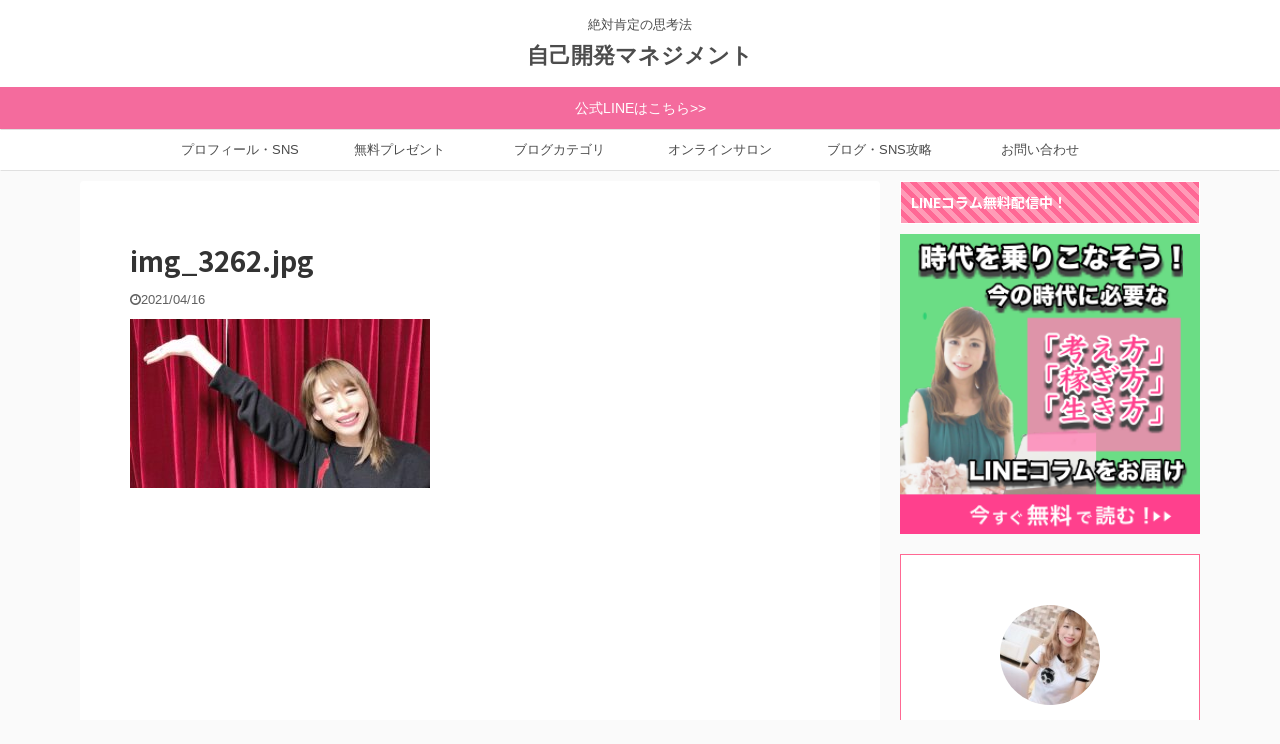

--- FILE ---
content_type: text/html; charset=UTF-8
request_url: https://liberalian.com/img_3262-jpg/
body_size: 13280
content:

<!DOCTYPE html>
<!--[if lt IE 7]>
<html class="ie6" lang="ja"
	prefix="og: https://ogp.me/ns#" > <![endif]-->
<!--[if IE 7]>
<html class="i7" lang="ja"
	prefix="og: https://ogp.me/ns#" > <![endif]-->
<!--[if IE 8]>
<html class="ie" lang="ja"
	prefix="og: https://ogp.me/ns#" > <![endif]-->
<!--[if gt IE 8]><!-->
<html lang="ja"
	prefix="og: https://ogp.me/ns#"  class="">
	<!--<![endif]-->
	<head prefix="og: http://ogp.me/ns# fb: http://ogp.me/ns/fb# article: http://ogp.me/ns/article#">
		<meta charset="UTF-8" >
		<meta name="viewport" content="width=device-width,initial-scale=1.0,user-scalable=no,viewport-fit=cover">
		<meta name="format-detection" content="telephone=no" >

					<meta name="robots" content="noindex,follow">
		
		<link rel="alternate" type="application/rss+xml" title="自己開発マネジメント RSS Feed" href="https://liberalian.com/feed/" />
		<link rel="pingback" href="https://liberalian.com/xmlrpc.php" >
		<!--[if lt IE 9]>
		<script src="https://liberalian.com/wp-content/themes/affinger5/js/html5shiv.js"></script>
		<![endif]-->
				
		<!-- All in One SEO 4.1.2.3 -->
		<meta name="robots" content="max-snippet:-1, max-image-preview:large, max-video-preview:-1"/>
		<meta property="og:site_name" content="自己開発マネジメント | 絶対肯定の思考法" />
		<meta property="og:type" content="article" />
		<meta property="og:title" content="img_3262.jpg | 自己開発マネジメント" />
		<meta property="og:image" content="https://liberalian.com/wp-content/uploads/2021/06/tamalog.jpg" />
		<meta property="og:image:secure_url" content="https://liberalian.com/wp-content/uploads/2021/06/tamalog.jpg" />
		<meta property="og:image:width" content="1280" />
		<meta property="og:image:height" content="630" />
		<meta property="article:published_time" content="2021-04-16T08:02:10Z" />
		<meta property="article:modified_time" content="2021-04-16T08:02:10Z" />
		<meta name="twitter:card" content="summary" />
		<meta name="twitter:site" content="@tamaki_zz" />
		<meta name="twitter:domain" content="liberalian.com" />
		<meta name="twitter:title" content="img_3262.jpg | 自己開発マネジメント" />
		<meta name="twitter:image" content="https://liberalian.com/wp-content/uploads/2021/04/img_3262-scaled.jpg" />
		<script type="application/ld+json" class="aioseo-schema">
			{"@context":"https:\/\/schema.org","@graph":[{"@type":"WebSite","@id":"https:\/\/liberalian.com\/#website","url":"https:\/\/liberalian.com\/","name":"\u81ea\u5df1\u958b\u767a\u30de\u30cd\u30b8\u30e1\u30f3\u30c8","description":"\u7d76\u5bfe\u80af\u5b9a\u306e\u601d\u8003\u6cd5","publisher":{"@id":"https:\/\/liberalian.com\/#organization"}},{"@type":"Organization","@id":"https:\/\/liberalian.com\/#organization","name":"\u81ea\u5df1\u958b\u767a\u30de\u30cd\u30b8\u30e1\u30f3\u30c8","url":"https:\/\/liberalian.com\/","sameAs":["https:\/\/twitter.com\/tamaki_zz"]},{"@type":"BreadcrumbList","@id":"https:\/\/liberalian.com\/img_3262-jpg\/#breadcrumblist","itemListElement":[{"@type":"ListItem","@id":"https:\/\/liberalian.com\/#listItem","position":"1","item":{"@type":"WebPage","@id":"https:\/\/liberalian.com\/","name":"\u30db\u30fc\u30e0","description":"\u5727\u5012\u7684\u81ea\u7531\u3092\u624b\u306b\u5165\u308c\u308b\u305f\u3081\u306b\u5b9f\u8df5\u3057\u3066\u7d50\u679c\u304c\u51fa\u305f\u3082\u306e\u3092\u307e\u3068\u3081\u305f\u30ea\u30a2\u30eb\u60c5\u5831\u3092\u767a\u4fe1\u4e2d\u3002\u305d\u306e\u4ed6\u3001\u6d77\u5916\u751f\u6d3b\u60c5\u5831\u3084\u5b50\u80b2\u3066\u65e5\u8a18\u306a\u3069\u4eba\u751f\u306b\u5f79\u7acb\u3064\u5185\u5bb9\u3092\u601d\u3044\u306e\u307e\u307e\u306b\u7db4\u3063\u3066\u3044\u307e\u3059\u3002","url":"https:\/\/liberalian.com\/"},"nextItem":"https:\/\/liberalian.com\/img_3262-jpg\/#listItem"},{"@type":"ListItem","@id":"https:\/\/liberalian.com\/img_3262-jpg\/#listItem","position":"2","item":{"@type":"WebPage","@id":"https:\/\/liberalian.com\/img_3262-jpg\/","name":"img_3262.jpg","url":"https:\/\/liberalian.com\/img_3262-jpg\/"},"previousItem":"https:\/\/liberalian.com\/#listItem"}]},{"@type":"Person","@id":"https:\/\/liberalian.com\/author\/libe\/#author","url":"https:\/\/liberalian.com\/author\/libe\/","name":"\u30bf\u30de\u30ad","image":{"@type":"ImageObject","@id":"https:\/\/liberalian.com\/img_3262-jpg\/#authorImage","url":"https:\/\/secure.gravatar.com\/avatar\/91d192c0b647650255a28f3d5914fdd4?s=96&d=mm&r=g","width":"96","height":"96","caption":"\u30bf\u30de\u30ad"},"sameAs":["https:\/\/twitter.com\/tamaki_zz"]},{"@type":"ItemPage","@id":"https:\/\/liberalian.com\/img_3262-jpg\/#itempage","url":"https:\/\/liberalian.com\/img_3262-jpg\/","name":"img_3262.jpg | \u81ea\u5df1\u958b\u767a\u30de\u30cd\u30b8\u30e1\u30f3\u30c8","inLanguage":"ja","isPartOf":{"@id":"https:\/\/liberalian.com\/#website"},"breadcrumb":{"@id":"https:\/\/liberalian.com\/img_3262-jpg\/#breadcrumblist"},"author":"https:\/\/liberalian.com\/img_3262-jpg\/#author","creator":"https:\/\/liberalian.com\/img_3262-jpg\/#author","datePublished":"2021-04-16T08:02:10+09:00","dateModified":"2021-04-16T08:02:10+09:00"}]}
		</script>
		<script type="text/javascript" >
			window.ga=window.ga||function(){(ga.q=ga.q||[]).push(arguments)};ga.l=+new Date;
			ga('create', "UA-158697860-1", 'auto');
			ga('send', 'pageview');
		</script>
		<script async src="https://www.google-analytics.com/analytics.js"></script>
		<!-- All in One SEO -->

<title>img_3262.jpg | 自己開発マネジメント</title>
<link rel='dns-prefetch' href='//ajax.googleapis.com' />
<link rel='dns-prefetch' href='//s.w.org' />
		<script type="text/javascript">
			window._wpemojiSettings = {"baseUrl":"https:\/\/s.w.org\/images\/core\/emoji\/13.0.1\/72x72\/","ext":".png","svgUrl":"https:\/\/s.w.org\/images\/core\/emoji\/13.0.1\/svg\/","svgExt":".svg","source":{"concatemoji":"https:\/\/liberalian.com\/wp-includes\/js\/wp-emoji-release.min.js?ver=5.7.2"}};
			!function(e,a,t){var n,r,o,i=a.createElement("canvas"),p=i.getContext&&i.getContext("2d");function s(e,t){var a=String.fromCharCode;p.clearRect(0,0,i.width,i.height),p.fillText(a.apply(this,e),0,0);e=i.toDataURL();return p.clearRect(0,0,i.width,i.height),p.fillText(a.apply(this,t),0,0),e===i.toDataURL()}function c(e){var t=a.createElement("script");t.src=e,t.defer=t.type="text/javascript",a.getElementsByTagName("head")[0].appendChild(t)}for(o=Array("flag","emoji"),t.supports={everything:!0,everythingExceptFlag:!0},r=0;r<o.length;r++)t.supports[o[r]]=function(e){if(!p||!p.fillText)return!1;switch(p.textBaseline="top",p.font="600 32px Arial",e){case"flag":return s([127987,65039,8205,9895,65039],[127987,65039,8203,9895,65039])?!1:!s([55356,56826,55356,56819],[55356,56826,8203,55356,56819])&&!s([55356,57332,56128,56423,56128,56418,56128,56421,56128,56430,56128,56423,56128,56447],[55356,57332,8203,56128,56423,8203,56128,56418,8203,56128,56421,8203,56128,56430,8203,56128,56423,8203,56128,56447]);case"emoji":return!s([55357,56424,8205,55356,57212],[55357,56424,8203,55356,57212])}return!1}(o[r]),t.supports.everything=t.supports.everything&&t.supports[o[r]],"flag"!==o[r]&&(t.supports.everythingExceptFlag=t.supports.everythingExceptFlag&&t.supports[o[r]]);t.supports.everythingExceptFlag=t.supports.everythingExceptFlag&&!t.supports.flag,t.DOMReady=!1,t.readyCallback=function(){t.DOMReady=!0},t.supports.everything||(n=function(){t.readyCallback()},a.addEventListener?(a.addEventListener("DOMContentLoaded",n,!1),e.addEventListener("load",n,!1)):(e.attachEvent("onload",n),a.attachEvent("onreadystatechange",function(){"complete"===a.readyState&&t.readyCallback()})),(n=t.source||{}).concatemoji?c(n.concatemoji):n.wpemoji&&n.twemoji&&(c(n.twemoji),c(n.wpemoji)))}(window,document,window._wpemojiSettings);
		</script>
		<style type="text/css">
img.wp-smiley,
img.emoji {
	display: inline !important;
	border: none !important;
	box-shadow: none !important;
	height: 1em !important;
	width: 1em !important;
	margin: 0 .07em !important;
	vertical-align: -0.1em !important;
	background: none !important;
	padding: 0 !important;
}
</style>
	<link rel='stylesheet' id='wp-block-library-css'  href='https://liberalian.com/wp-includes/css/dist/block-library/style.min.css?ver=5.7.2' type='text/css' media='all' />
<link rel='stylesheet' id='toc-screen-css'  href='https://liberalian.com/wp-content/plugins/table-of-contents-plus/screen.min.css?ver=2002' type='text/css' media='all' />
<link rel='stylesheet' id='normalize-css'  href='https://liberalian.com/wp-content/themes/affinger5/css/normalize.css?ver=1.5.9' type='text/css' media='all' />
<link rel='stylesheet' id='font-awesome-css'  href='https://liberalian.com/wp-content/themes/affinger5/css/fontawesome/css/font-awesome.min.css?ver=4.7.0' type='text/css' media='all' />
<link rel='stylesheet' id='font-awesome-animation-css'  href='https://liberalian.com/wp-content/themes/affinger5/css/fontawesome/css/font-awesome-animation.min.css?ver=5.7.2' type='text/css' media='all' />
<link rel='stylesheet' id='st_svg-css'  href='https://liberalian.com/wp-content/themes/affinger5/st_svg/style.css?ver=5.7.2' type='text/css' media='all' />
<link rel='stylesheet' id='slick-css'  href='https://liberalian.com/wp-content/themes/affinger5/vendor/slick/slick.css?ver=1.8.0' type='text/css' media='all' />
<link rel='stylesheet' id='slick-theme-css'  href='https://liberalian.com/wp-content/themes/affinger5/vendor/slick/slick-theme.css?ver=1.8.0' type='text/css' media='all' />
<link rel='stylesheet' id='fonts-googleapis-notosansjp-css'  href='//fonts.googleapis.com/css?family=Noto+Sans+JP%3A400%2C700&#038;display=swap&#038;subset=japanese&#038;ver=5.7.2' type='text/css' media='all' />
<link rel='stylesheet' id='style-css'  href='https://liberalian.com/wp-content/themes/affinger5/style.css?ver=5.7.2' type='text/css' media='all' />
<link rel='stylesheet' id='child-style-css'  href='https://liberalian.com/wp-content/themes/affinger5-child/style.css?ver=5.7.2' type='text/css' media='all' />
<link rel='stylesheet' id='single-css'  href='https://liberalian.com/wp-content/themes/affinger5/st-rankcss.php' type='text/css' media='all' />
<link rel='stylesheet' id='st-themecss-css'  href='https://liberalian.com/wp-content/themes/affinger5/st-themecss-loader.php?ver=5.7.2' type='text/css' media='all' />
<script type='text/javascript' src='//ajax.googleapis.com/ajax/libs/jquery/1.11.3/jquery.min.js?ver=1.11.3' id='jquery-js'></script>
<link rel="https://api.w.org/" href="https://liberalian.com/wp-json/" /><link rel="alternate" type="application/json" href="https://liberalian.com/wp-json/wp/v2/media/1719" /><link rel='shortlink' href='https://liberalian.com/?p=1719' />
<link rel="alternate" type="application/json+oembed" href="https://liberalian.com/wp-json/oembed/1.0/embed?url=https%3A%2F%2Fliberalian.com%2Fimg_3262-jpg%2F" />
<link rel="alternate" type="text/xml+oembed" href="https://liberalian.com/wp-json/oembed/1.0/embed?url=https%3A%2F%2Fliberalian.com%2Fimg_3262-jpg%2F&#038;format=xml" />
<style type="text/css">.broken_link, a.broken_link {
	text-decoration: line-through;
}</style>					<!-- OGP -->
	
						<meta name="twitter:card" content="summary_large_image">
				<meta name="twitter:site" content="@tamaki_zz">
		<meta name="twitter:title" content="img_3262.jpg">
		<meta name="twitter:description" content="">
		<meta name="twitter:image" content="https://liberalian.com/wp-content/uploads/2021/04/img_3262-300x169.jpg">
		<!-- /OGP -->
		



<script>
	jQuery(function(){
		jQuery('.st-btn-open').click(function(){
			jQuery(this).next('.st-slidebox').stop(true, true).slideToggle();
			jQuery(this).addClass('st-btn-open-click');
		});
	});
</script>


<script>
	jQuery(function(){
		jQuery("#toc_container:not(:has(ul ul))").addClass("only-toc");
		jQuery(".st-ac-box ul:has(.cat-item)").each(function(){
			jQuery(this).addClass("st-ac-cat");
		});
	});
</script>

<script>
	jQuery(function(){
						jQuery('.st-star').parent('.rankh4').css('padding-bottom','5px'); // スターがある場合のランキング見出し調整
	});
</script>

			</head>
	<body class="attachment attachment-template-default single single-attachment postid-1719 attachmentid-1719 attachment-jpeg not-front-page" >
				<div id="st-ami">
				<div id="wrapper" class="">
				<div id="wrapper-in">
					<header id="st-headwide">
						<div id="headbox-bg">
							<div id="headbox">

									<nav id="s-navi" class="pcnone" data-st-nav data-st-nav-type="normal">
			<dl class="acordion is-active" data-st-nav-primary>
				<dt class="trigger">
					<p class="acordion_button"><span class="op"><i class="fa st-svg-menu"></i></span></p>
					
								<!-- 追加メニュー -->
								
								<!-- 追加メニュー2 -->
								
									</dt>

				<dd class="acordion_tree">
					<div class="acordion_tree_content">

													<div class="st-ac-box">
								<div id="search-4" class="st-widgets-box ac-widgets-top widget_search"><div id="search">
	<form method="get" id="searchform" action="https://liberalian.com/">
		<label class="hidden" for="s">
					</label>
		<input type="text" placeholder="検索するテキストを入力" value="" name="s" id="s" />
		<input type="image" src="https://liberalian.com/wp-content/themes/affinger5/images/search.png" alt="検索" id="searchsubmit" />
	</form>
</div>
<!-- /stinger --> </div>							</div>
						

														<div class="menu-%e3%83%8a%e3%83%93%e3%82%b2%e3%83%bc%e3%82%b7%e3%83%a7%e3%83%b3%e3%83%90%e3%83%bc-container"><ul id="menu-%e3%83%8a%e3%83%93%e3%82%b2%e3%83%bc%e3%82%b7%e3%83%a7%e3%83%b3%e3%83%90%e3%83%bc" class="menu"><li id="menu-item-1259" class="menu-item menu-item-type-custom menu-item-object-custom menu-item-has-children menu-item-1259"><a href="http://liberalian.com/profile/"><span class="menu-item-label">プロフィール・SNS</span></a>
<ul class="sub-menu">
	<li id="menu-item-1262" class="menu-item menu-item-type-post_type menu-item-object-page menu-item-1262"><a href="https://liberalian.com/profile/"><span class="menu-item-label">プロフィール</span></a></li>
	<li id="menu-item-1299" class="menu-item menu-item-type-custom menu-item-object-custom menu-item-1299"><a href="https://stand.fm/channels/5f4cbe416a9e5b17f7f25ad0"><span class="menu-item-label">毎日LIVE限界突破ラジオstand.fm</span></a></li>
	<li id="menu-item-1263" class="menu-item menu-item-type-custom menu-item-object-custom menu-item-1263"><a href="https://twitter.com/tamaki_zz"><span class="menu-item-label">Twitter</span></a></li>
	<li id="menu-item-1266" class="menu-item menu-item-type-custom menu-item-object-custom menu-item-1266"><a href="https://www.youtube.com/channel/UCxE7f1CCjVfsGFmbUBh65Yw"><span class="menu-item-label">YouTube</span></a></li>
	<li id="menu-item-1264" class="menu-item menu-item-type-custom menu-item-object-custom menu-item-1264"><a href="https://www.instagram.com/tamakix925/"><span class="menu-item-label">Instagram</span></a></li>
	<li id="menu-item-1265" class="menu-item menu-item-type-custom menu-item-object-custom menu-item-1265"><a href="https://www.facebook.com/tamaki925"><span class="menu-item-label">Facebook</span></a></li>
</ul>
</li>
<li id="menu-item-1283" class="menu-item menu-item-type-custom menu-item-object-custom menu-item-has-children menu-item-1283"><a href="https://liberty-style.net/magazine/"><span class="menu-item-label">無料プレゼント</span></a>
<ul class="sub-menu">
	<li id="menu-item-1284" class="menu-item menu-item-type-custom menu-item-object-custom menu-item-1284"><a href="https://liberty-style.net/magazine/"><span class="menu-item-label">メールマガジン</span></a></li>
</ul>
</li>
<li id="menu-item-1257" class="menu-item menu-item-type-custom menu-item-object-custom menu-item-home menu-item-has-children menu-item-1257"><a href="http://liberalian.com"><span class="menu-item-label">ブログカテゴリ</span></a>
<ul class="sub-menu">
	<li id="menu-item-1267" class="menu-item menu-item-type-taxonomy menu-item-object-category menu-item-1267"><a href="https://liberalian.com/category/mind/"><span class="menu-item-label">マインドアップ</span></a></li>
	<li id="menu-item-1260" class="menu-item menu-item-type-taxonomy menu-item-object-category menu-item-1260"><a href="https://liberalian.com/category/life/overseas-life/"><span class="menu-item-label">海外生活</span></a></li>
	<li id="menu-item-1268" class="menu-item menu-item-type-taxonomy menu-item-object-category menu-item-1268"><a href="https://liberalian.com/category/business/business-hack/"><span class="menu-item-label">ビジネスハック</span></a></li>
	<li id="menu-item-1269" class="menu-item menu-item-type-taxonomy menu-item-object-category menu-item-1269"><a href="https://liberalian.com/category/business/marketing/"><span class="menu-item-label">マーケティング</span></a></li>
</ul>
</li>
<li id="menu-item-1255" class="menu-item menu-item-type-custom menu-item-object-custom menu-item-1255"><a href="http://liberalian.com/salon/"><span class="menu-item-label">オンラインサロン</span></a></li>
<li id="menu-item-1258" class="menu-item menu-item-type-custom menu-item-object-custom menu-item-home menu-item-has-children menu-item-1258"><a href="http://liberalian.com/"><span class="menu-item-label">ブログ・SNS攻略</span></a>
<ul class="sub-menu">
	<li id="menu-item-1291" class="menu-item menu-item-type-post_type menu-item-object-page menu-item-1291"><a href="https://liberalian.com/blog/"><span class="menu-item-label">ブログ攻略法</span></a></li>
	<li id="menu-item-1288" class="menu-item menu-item-type-post_type menu-item-object-page menu-item-1288"><a href="https://liberalian.com/twitter/"><span class="menu-item-label">Twitter攻略まとめ</span></a></li>
	<li id="menu-item-1527" class="menu-item menu-item-type-taxonomy menu-item-object-category menu-item-1527"><a href="https://liberalian.com/category/business/blog-sns/twitter/"><span class="menu-item-label">Twitter攻略一覧</span></a></li>
	<li id="menu-item-1528" class="menu-item menu-item-type-taxonomy menu-item-object-category menu-item-1528"><a href="https://liberalian.com/category/business/blog-sns/stand-fm/"><span class="menu-item-label">stand.fm攻略</span></a></li>
</ul>
</li>
<li id="menu-item-349" class="menu-item menu-item-type-custom menu-item-object-custom menu-item-349"><a href="https://liberty-style.net/contact/"><span class="menu-item-label">お問い合わせ</span></a></li>
</ul></div>							<div class="clear"></div>

						
					</div>
				</dd>
			</dl>

					</nav>
	
								<div id="header-l">
									
									<div id="st-text-logo">
										
            
			
				<!-- キャプション -->
				                
					              		 	 <p class="descr sitenametop">
               		     	絶対肯定の思考法               			 </p>
					                    
				                
				<!-- ロゴ又はブログ名 -->
				              		  <p class="sitename"><a href="https://liberalian.com/">
                  		                      		    自己開発マネジメント                   		               		  </a></p>
            					<!-- ロゴ又はブログ名ここまで -->

			    
		
    									</div>
								</div><!-- /#header-l -->

								<div id="header-r" class="smanone">
									
	<div id="search-3" class="headbox widget_search"><div id="search">
	<form method="get" id="searchform" action="https://liberalian.com/">
		<label class="hidden" for="s">
					</label>
		<input type="text" placeholder="検索するテキストを入力" value="" name="s" id="s" />
		<input type="image" src="https://liberalian.com/wp-content/themes/affinger5/images/search.png" alt="検索" id="searchsubmit" />
	</form>
</div>
<!-- /stinger --> </div>								</div><!-- /#header-r -->
							</div><!-- /#headbox-bg -->
						</div><!-- /#headbox clearfix -->

						
													<div id="st-header-top-widgets-box">
								<div class="st-content-width">
									<div id="text-17" class="top-content widget_text">			<div class="textwidget"><p><a href="http://liberalian.com/line/" target="_blank" rel="noopener"><span style="color: #ffffff;"><span style="font-size: 90%; font-family: arial, helvetica, sans-serif;">公式LINEはこちら&gt;&gt;</span></span></a></p>
</div>
		</div>								</div>
							</div>
						
						
						
											
<div id="gazou-wide">
			<div id="st-menubox">
			<div id="st-menuwide">
				<nav class="smanone clearfix"><ul id="menu-%e3%83%8a%e3%83%93%e3%82%b2%e3%83%bc%e3%82%b7%e3%83%a7%e3%83%b3%e3%83%90%e3%83%bc-1" class="menu"><li class="menu-item menu-item-type-custom menu-item-object-custom menu-item-has-children menu-item-1259"><a href="http://liberalian.com/profile/">プロフィール・SNS</a>
<ul class="sub-menu">
	<li class="menu-item menu-item-type-post_type menu-item-object-page menu-item-1262"><a href="https://liberalian.com/profile/">プロフィール</a></li>
	<li class="menu-item menu-item-type-custom menu-item-object-custom menu-item-1299"><a href="https://stand.fm/channels/5f4cbe416a9e5b17f7f25ad0">毎日LIVE限界突破ラジオstand.fm</a></li>
	<li class="menu-item menu-item-type-custom menu-item-object-custom menu-item-1263"><a href="https://twitter.com/tamaki_zz">Twitter</a></li>
	<li class="menu-item menu-item-type-custom menu-item-object-custom menu-item-1266"><a href="https://www.youtube.com/channel/UCxE7f1CCjVfsGFmbUBh65Yw">YouTube</a></li>
	<li class="menu-item menu-item-type-custom menu-item-object-custom menu-item-1264"><a href="https://www.instagram.com/tamakix925/">Instagram</a></li>
	<li class="menu-item menu-item-type-custom menu-item-object-custom menu-item-1265"><a href="https://www.facebook.com/tamaki925">Facebook</a></li>
</ul>
</li>
<li class="menu-item menu-item-type-custom menu-item-object-custom menu-item-has-children menu-item-1283"><a href="https://liberty-style.net/magazine/">無料プレゼント</a>
<ul class="sub-menu">
	<li class="menu-item menu-item-type-custom menu-item-object-custom menu-item-1284"><a href="https://liberty-style.net/magazine/">メールマガジン</a></li>
</ul>
</li>
<li class="menu-item menu-item-type-custom menu-item-object-custom menu-item-home menu-item-has-children menu-item-1257"><a href="http://liberalian.com">ブログカテゴリ</a>
<ul class="sub-menu">
	<li class="menu-item menu-item-type-taxonomy menu-item-object-category menu-item-1267"><a href="https://liberalian.com/category/mind/">マインドアップ</a></li>
	<li class="menu-item menu-item-type-taxonomy menu-item-object-category menu-item-1260"><a href="https://liberalian.com/category/life/overseas-life/">海外生活</a></li>
	<li class="menu-item menu-item-type-taxonomy menu-item-object-category menu-item-1268"><a href="https://liberalian.com/category/business/business-hack/">ビジネスハック</a></li>
	<li class="menu-item menu-item-type-taxonomy menu-item-object-category menu-item-1269"><a href="https://liberalian.com/category/business/marketing/">マーケティング</a></li>
</ul>
</li>
<li class="menu-item menu-item-type-custom menu-item-object-custom menu-item-1255"><a href="http://liberalian.com/salon/">オンラインサロン</a></li>
<li class="menu-item menu-item-type-custom menu-item-object-custom menu-item-home menu-item-has-children menu-item-1258"><a href="http://liberalian.com/">ブログ・SNS攻略</a>
<ul class="sub-menu">
	<li class="menu-item menu-item-type-post_type menu-item-object-page menu-item-1291"><a href="https://liberalian.com/blog/">ブログ攻略法</a></li>
	<li class="menu-item menu-item-type-post_type menu-item-object-page menu-item-1288"><a href="https://liberalian.com/twitter/">Twitter攻略まとめ</a></li>
	<li class="menu-item menu-item-type-taxonomy menu-item-object-category menu-item-1527"><a href="https://liberalian.com/category/business/blog-sns/twitter/">Twitter攻略一覧</a></li>
	<li class="menu-item menu-item-type-taxonomy menu-item-object-category menu-item-1528"><a href="https://liberalian.com/category/business/blog-sns/stand-fm/">stand.fm攻略</a></li>
</ul>
</li>
<li class="menu-item menu-item-type-custom menu-item-object-custom menu-item-349"><a href="https://liberty-style.net/contact/">お問い合わせ</a></li>
</ul></nav>			</div>
		</div>
				</div>
					
					
					</header>

					

					<div id="content-w">

					
					
					
	
			<div id="st-header-post-under-box" class="st-header-post-no-data "
		     style="">
			<div class="st-dark-cover">
							</div>
		</div>
	

<div id="content" class="clearfix">
	<div id="contentInner">
		<main>
			<article>
				<div id="post-1719" class="st-post post-1719 attachment type-attachment status-inherit hentry">

					
																
					
					<!--ぱんくず -->
										<!--/ ぱんくず -->

					<!--ループ開始 -->
										
																									<p class="st-catgroup">
															</p>
						
						<h1 class="entry-title">img_3262.jpg</h1>

						
	<div class="blogbox ">
		<p><span class="kdate">
							<i class="fa fa-clock-o"></i><time class="updated" datetime="2021-04-16T17:02:10+0900">2021/04/16</time>
					</span></p>
	</div>
					
					
					<div class="mainbox">
						<div id="nocopy" ><!-- コピー禁止エリアここから -->
							
																						
							<div class="entry-content">
								<p class="attachment"><a href='https://liberalian.com/wp-content/uploads/2021/04/img_3262-scaled.jpg'><img width="300" height="169" src="https://liberalian.com/wp-content/uploads/2021/04/img_3262-300x169.jpg" class="attachment-medium size-medium" alt="" loading="lazy" srcset="https://liberalian.com/wp-content/uploads/2021/04/img_3262-300x169.jpg 300w, https://liberalian.com/wp-content/uploads/2021/04/img_3262-768x432.jpg 768w, https://liberalian.com/wp-content/uploads/2021/04/img_3262-1536x864.jpg 1536w, https://liberalian.com/wp-content/uploads/2021/04/img_3262-2048x1152.jpg 2048w" sizes="(max-width: 300px) 100vw, 300px" /></a></p>
							</div>
						</div><!-- コピー禁止エリアここまで -->

												
					<div class="adbox">
				
									<div class="textwidget custom-html-widget"><script async src="https://pagead2.googlesyndication.com/pagead/js/adsbygoogle.js"></script>
<!-- リベラリアン　スクエア　固定　幅338px、高さ280px -->
<ins class="adsbygoogle"
style="display:inline-block;width:338px;height:280px"
data-ad-client="ca-pub-6690605558074535"
data-ad-slot="4202962876"></ins>
<script>
(adsbygoogle = window.adsbygoogle || []).push({});
</script></div>					        
	
									<div style="padding-top:10px;">
						
					<div class="textwidget custom-html-widget"><script async src="https://pagead2.googlesyndication.com/pagead/js/adsbygoogle.js"></script>
<!-- リベラリアン　スクエア　固定　幅338px、高さ280px -->
<ins class="adsbygoogle"
style="display:inline-block;width:338px;height:280px"
data-ad-client="ca-pub-6690605558074535"
data-ad-slot="4202962876"></ins>
<script>
(adsbygoogle = window.adsbygoogle || []).push({});
</script></div>		        
	
					</div>
							</div>
			

						
					</div><!-- .mainboxここまで -->

																
					
	
	<div class="sns ">
	<ul class="clearfix">
					<!--ツイートボタン-->
			<li class="twitter"> 
			<a rel="nofollow" onclick="window.open('//twitter.com/intent/tweet?url=https%3A%2F%2Fliberalian.com%2Fimg_3262-jpg%2F&text=img_3262.jpg&via=tamaki_zz&tw_p=tweetbutton', '', 'width=500,height=450'); return false;"><i class="fa fa-twitter"></i><span class="snstext " >Twitter</span></a>
			</li>
		
					<!--シェアボタン-->      
			<li class="facebook">
			<a href="//www.facebook.com/sharer.php?src=bm&u=https%3A%2F%2Fliberalian.com%2Fimg_3262-jpg%2F&t=img_3262.jpg" target="_blank" rel="nofollow noopener"><i class="fa fa-facebook"></i><span class="snstext " >Share</span>
			</a>
			</li>
		
					<!--ポケットボタン-->      
			<li class="pocket">
			<a rel="nofollow" onclick="window.open('//getpocket.com/edit?url=https%3A%2F%2Fliberalian.com%2Fimg_3262-jpg%2F&title=img_3262.jpg', '', 'width=500,height=350'); return false;"><i class="fa fa-get-pocket"></i><span class="snstext " >Pocket</span></a></li>
		
					<!--はてブボタン-->
			<li class="hatebu">       
				<a href="//b.hatena.ne.jp/entry/https://liberalian.com/img_3262-jpg/" class="hatena-bookmark-button" data-hatena-bookmark-layout="simple" title="img_3262.jpg" rel="nofollow"><i class="fa st-svg-hateb"></i><span class="snstext " >Hatena</span>
				</a><script type="text/javascript" src="//b.st-hatena.com/js/bookmark_button.js" charset="utf-8" async="async"></script>

			</li>
		
					<!--LINEボタン-->   
			<li class="line">
			<a href="//line.me/R/msg/text/?img_3262.jpg%0Ahttps%3A%2F%2Fliberalian.com%2Fimg_3262-jpg%2F" target="_blank" rel="nofollow noopener"><i class="fa fa-comment" aria-hidden="true"></i><span class="snstext" >LINE</span></a>
			</li> 
		
					<!--URLコピーボタン-->
			<li class="share-copy">
			<a href="#" rel="nofollow" data-st-copy-text="img_3262.jpg / https://liberalian.com/img_3262-jpg/"><i class="fa fa-clipboard"></i><span class="snstext" >コピーする</span></a>
			</li>
		
	</ul>

	</div> 

											
											<p class="tagst">
							<i class="fa fa-folder-open-o" aria-hidden="true"></i>-<br/>
													</p>
					
					<aside>
						<p class="author" style="display:none;"><a href="https://liberalian.com/author/libe/" title="タマキ" class="vcard author"><span class="fn">author</span></a></p>
																		<!--ループ終了-->

						
						<!--関連記事-->
						
	
	<h4 class="point"><span class="point-in">関連記事</span></h4>

	
<div class="kanren" data-st-load-more-content
     data-st-load-more-id="e2ea1f23-c84d-4178-b0b1-1f04a1fcd941">
						
			<dl class="clearfix">
				<dt><a href="https://liberalian.com/affiliate/">
						
															<img width="756" height="504" src="https://liberalian.com/wp-content/uploads/2020/04/158739.jpg" class="attachment-full size-full wp-post-image" alt="affiliate" loading="lazy" srcset="https://liberalian.com/wp-content/uploads/2020/04/158739.jpg 756w, https://liberalian.com/wp-content/uploads/2020/04/158739-300x200.jpg 300w" sizes="(max-width: 756px) 100vw, 756px" />							
											</a></dt>
				<dd>
					
	
	<p class="st-catgroup itiran-category">
		<a href="https://liberalian.com/category/business/blog-sns/" title="View all posts in ブログ・SNS" rel="category tag"><span class="catname st-catid65">ブログ・SNS</span></a>	</p>

					<h5 class="kanren-t">
						<a href="https://liberalian.com/affiliate/">アフィリエイト以外でもブログで稼ぐ方法【初心者だった私が月収3万〜50万円になった３つのこと】</a>
					</h5>

						<div class="st-excerpt smanone">
		<p>なんでブログが収入になるの？ ブログでどうやって稼ぐの？ 誰でも出来るっていうのは本当かな？ こんな疑問にお答えします！ 年中季節が変わらないマレーシアで過ごしているタマキです。 ブログやコミュニティ ... </p>
	</div>
									</dd>
			</dl>
					
			<dl class="clearfix">
				<dt><a href="https://liberalian.com/transmission-power/">
						
															<img width="640" height="381" src="https://liberalian.com/wp-content/uploads/2021/04/talk01.jpg" class="attachment-full size-full wp-post-image" alt="" loading="lazy" srcset="https://liberalian.com/wp-content/uploads/2021/04/talk01.jpg 640w, https://liberalian.com/wp-content/uploads/2021/04/talk01-300x179.jpg 300w" sizes="(max-width: 640px) 100vw, 640px" />							
											</a></dt>
				<dd>
					
	
	<p class="st-catgroup itiran-category">
		<a href="https://liberalian.com/category/mind/" title="View all posts in マインドアップ" rel="category tag"><span class="catname st-catid16">マインドアップ</span></a>	</p>

					<h5 class="kanren-t">
						<a href="https://liberalian.com/transmission-power/">誰でも簡単にできる伝達力を上げる３つの方法</a>
					</h5>

						<div class="st-excerpt smanone">
		<p>こんにちは！タマキ（@tamaki_zz）です。 今日のテーマは、伝達力を上げる3つの方法です。 ※音声で聴きたい方はこちら 自分にあったインプット法を選択するだけで効果は10倍も違うと言われています ... </p>
	</div>
									</dd>
			</dl>
									<div class="st-infeed-adunit">
											<div class="textwidget custom-html-widget"><script async src="https://pagead2.googlesyndication.com/pagead/js/adsbygoogle.js"></script>
<ins class="adsbygoogle"
     style="display:block"
     data-ad-format="fluid"
     data-ad-layout-key="-gz-19+p-43+f3"
     data-ad-client="ca-pub-6690605558074535"
     data-ad-slot="5830194725"></ins>
<script>
     (adsbygoogle = window.adsbygoogle || []).push({});
</script></div>									</div>
			
			<dl class="clearfix">
				<dt><a href="https://liberalian.com/how-to-capital/">
						
															<img width="729" height="500" src="https://liberalian.com/wp-content/uploads/2020/04/community.jpg" class="attachment-full size-full wp-post-image" alt="community-capital" loading="lazy" srcset="https://liberalian.com/wp-content/uploads/2020/04/community.jpg 729w, https://liberalian.com/wp-content/uploads/2020/04/community-300x206.jpg 300w" sizes="(max-width: 729px) 100vw, 729px" />							
											</a></dt>
				<dd>
					
	
	<p class="st-catgroup itiran-category">
		<a href="https://liberalian.com/category/business/community/" title="View all posts in コミュニティ" rel="category tag"><span class="catname st-catid80">コミュニティ</span></a>	</p>

					<h5 class="kanren-t">
						<a href="https://liberalian.com/how-to-capital/">自分のコミュニティを作るのはメリットでしかない理由【コミュニティで年間2億を売上た私の話】</a>
					</h5>

						<div class="st-excerpt smanone">
		<p>こんにちは！ ブログ書くなら、コミュニティも作ったら？といつも思っているタマキです。 コミュニティってどうやって作るの？ 作っても売上を伸ばす方法がわからない？ 使う媒体は何がオススメかな？ 今回はコ ... </p>
	</div>
									</dd>
			</dl>
					
			<dl class="clearfix">
				<dt><a href="https://liberalian.com/million/">
						
															<img width="2560" height="1707" src="https://liberalian.com/wp-content/uploads/2021/03/micheile-henderson-SoT4-mZhyhE-unsplash-scaled.jpg" class="attachment-full size-full wp-post-image" alt="" loading="lazy" srcset="https://liberalian.com/wp-content/uploads/2021/03/micheile-henderson-SoT4-mZhyhE-unsplash-scaled.jpg 2560w, https://liberalian.com/wp-content/uploads/2021/03/micheile-henderson-SoT4-mZhyhE-unsplash-300x200.jpg 300w, https://liberalian.com/wp-content/uploads/2021/03/micheile-henderson-SoT4-mZhyhE-unsplash-768x512.jpg 768w, https://liberalian.com/wp-content/uploads/2021/03/micheile-henderson-SoT4-mZhyhE-unsplash-1536x1024.jpg 1536w, https://liberalian.com/wp-content/uploads/2021/03/micheile-henderson-SoT4-mZhyhE-unsplash-2048x1365.jpg 2048w" sizes="(max-width: 2560px) 100vw, 2560px" />							
											</a></dt>
				<dd>
					
	
	<p class="st-catgroup itiran-category">
		<a href="https://liberalian.com/category/mind/" title="View all posts in マインドアップ" rel="category tag"><span class="catname st-catid16">マインドアップ</span></a>	</p>

					<h5 class="kanren-t">
						<a href="https://liberalian.com/million/">月収100万円稼げる人と稼げない人のちがいは何か［自己責任能力］</a>
					</h5>

						<div class="st-excerpt smanone">
		<p>こんにちは！タマキ（@tamaki_zz）です。 今日のテーマは、100万円稼げる人と稼げない人の違いは何かについて、お伝えしていきたいと思います。稼ぐという話に特化して話していませんでしたが、わりと ... </p>
	</div>
									</dd>
			</dl>
					
			<dl class="clearfix">
				<dt><a href="https://liberalian.com/put-money/">
						
															<img width="750" height="500" src="https://liberalian.com/wp-content/uploads/2021/03/photo-1587824839589-613b9181e702.jpg" class="attachment-full size-full wp-post-image" alt="put-money" loading="lazy" srcset="https://liberalian.com/wp-content/uploads/2021/03/photo-1587824839589-613b9181e702.jpg 750w, https://liberalian.com/wp-content/uploads/2021/03/photo-1587824839589-613b9181e702-300x200.jpg 300w" sizes="(max-width: 750px) 100vw, 750px" />							
											</a></dt>
				<dd>
					
	
	<p class="st-catgroup itiran-category">
		<a href="https://liberalian.com/category/business/blog-sns/stand-fm/" title="View all posts in stand.fm攻略" rel="category tag"><span class="catname st-catid123">stand.fm攻略</span></a> <a href="https://liberalian.com/category/business/blog-sns/" title="View all posts in ブログ・SNS" rel="category tag"><span class="catname st-catid65">ブログ・SNS</span></a>	</p>

					<h5 class="kanren-t">
						<a href="https://liberalian.com/put-money/">Stand FM（スタエフ）フォロワーが増える投げ銭機能の使い方</a>
					</h5>

						<div class="st-excerpt smanone">
		<p>こんにちは！タマキ（@tamaki_zz）です。 今日のテーマはStand FMの投げ銭機能についてです。 いろんな方のライブ配信におじゃまするのですが、あんまり投げ銭がされてない、使われてないと思い ... </p>
	</div>
									</dd>
			</dl>
									<div class="st-infeed-adunit">
											<div class="textwidget custom-html-widget"><script async src="https://pagead2.googlesyndication.com/pagead/js/adsbygoogle.js"></script>
<ins class="adsbygoogle"
     style="display:block"
     data-ad-format="fluid"
     data-ad-layout-key="-gz-19+p-43+f3"
     data-ad-client="ca-pub-6690605558074535"
     data-ad-slot="5830194725"></ins>
<script>
     (adsbygoogle = window.adsbygoogle || []).push({});
</script></div>									</div>
			
			<dl class="clearfix">
				<dt><a href="https://liberalian.com/growth-points/">
						
															<img width="2560" height="1793" src="https://liberalian.com/wp-content/uploads/2021/03/daniel-oberg-sEApBUS4fIk-unsplash-scaled.jpg" class="attachment-full size-full wp-post-image" alt="" loading="lazy" srcset="https://liberalian.com/wp-content/uploads/2021/03/daniel-oberg-sEApBUS4fIk-unsplash-scaled.jpg 2560w, https://liberalian.com/wp-content/uploads/2021/03/daniel-oberg-sEApBUS4fIk-unsplash-300x210.jpg 300w, https://liberalian.com/wp-content/uploads/2021/03/daniel-oberg-sEApBUS4fIk-unsplash-768x538.jpg 768w, https://liberalian.com/wp-content/uploads/2021/03/daniel-oberg-sEApBUS4fIk-unsplash-1536x1076.jpg 1536w, https://liberalian.com/wp-content/uploads/2021/03/daniel-oberg-sEApBUS4fIk-unsplash-2048x1434.jpg 2048w" sizes="(max-width: 2560px) 100vw, 2560px" />							
											</a></dt>
				<dd>
					
	
	<p class="st-catgroup itiran-category">
		<a href="https://liberalian.com/category/mind/" title="View all posts in マインドアップ" rel="category tag"><span class="catname st-catid16">マインドアップ</span></a>	</p>

					<h5 class="kanren-t">
						<a href="https://liberalian.com/growth-points/">成長しない人の特徴【修羅場・土壇場・正念場を乗り越えていない人】</a>
					</h5>

						<div class="st-excerpt smanone">
		<p>こんにちは！タマキ（@tamaki_zz）です。 今回のテーマは、人が1番成長するポイントは3つですよ、というお話です。 よく成功する方法が、Web上やSNSにも書いてあります。 成功というのは実は約 ... </p>
	</div>
									</dd>
			</dl>
					
			<dl class="clearfix">
				<dt><a href="https://liberalian.com/hotel-booking/">
						
															<img width="1050" height="700" src="https://liberalian.com/wp-content/uploads/2020/03/tirp.jpg" class="attachment-full size-full wp-post-image" alt="ホテル予約サイト" loading="lazy" srcset="https://liberalian.com/wp-content/uploads/2020/03/tirp.jpg 1050w, https://liberalian.com/wp-content/uploads/2020/03/tirp-300x200.jpg 300w, https://liberalian.com/wp-content/uploads/2020/03/tirp-768x512.jpg 768w" sizes="(max-width: 1050px) 100vw, 1050px" />							
											</a></dt>
				<dd>
					
	
	<p class="st-catgroup itiran-category">
		<a href="https://liberalian.com/category/life/" title="View all posts in ライフスタイル" rel="category tag"><span class="catname st-catid22">ライフスタイル</span></a> <a href="https://liberalian.com/category/life/triphack/" title="View all posts in 旅行ハック" rel="category tag"><span class="catname st-catid56">旅行ハック</span></a>	</p>

					<h5 class="kanren-t">
						<a href="https://liberalian.com/hotel-booking/">海外のホテル予約サイトをはこの3つのサイトを抑えておけばOKです</a>
					</h5>

						<div class="st-excerpt smanone">
		<p>海外へ行く時にホテル予約をどのサイトからすれば良いのか？ それぞれ特徴があって最初は迷ってしまいますよね。 今回はわたしが実際に利用してきた中で、今もシーン別に使い分けている 使い勝手が良いサイトを3 ... </p>
	</div>
									</dd>
			</dl>
					
			<dl class="clearfix">
				<dt><a href="https://liberalian.com/outgoing/">
						
															<img width="1477" height="1108" src="https://liberalian.com/wp-content/uploads/2021/02/img_5324.jpg" class="attachment-full size-full wp-post-image" alt="" loading="lazy" srcset="https://liberalian.com/wp-content/uploads/2021/02/img_5324.jpg 1477w, https://liberalian.com/wp-content/uploads/2021/02/img_5324-300x225.jpg 300w, https://liberalian.com/wp-content/uploads/2021/02/img_5324-768x576.jpg 768w" sizes="(max-width: 1477px) 100vw, 1477px" />							
											</a></dt>
				<dd>
					
	
	<p class="st-catgroup itiran-category">
		<a href="https://liberalian.com/category/business/business-hack/" title="View all posts in ビジネスハック" rel="category tag"><span class="catname st-catid84">ビジネスハック</span></a> <a href="https://liberalian.com/category/business/blog-sns/" title="View all posts in ブログ・SNS" rel="category tag"><span class="catname st-catid65">ブログ・SNS</span></a>	</p>

					<h5 class="kanren-t">
						<a href="https://liberalian.com/outgoing/">発信力を身につける方法【初心者からでも簡単に成果に繋げられます】</a>
					</h5>

						<div class="st-excerpt smanone">
		<p>こんにちは！タマキ（@tamaki_zz）です。 今日のテーマは、発信力を身につける方法です。 &#x2714;︎こんなあなたに読んで欲しい SNSで発信しても反応がない 集客が苦手 ブログのアクセス ... </p>
	</div>
									</dd>
			</dl>
					</div>


						<!--ページナビ-->
						<div class="p-navi clearfix">
							<dl>
																
																							</dl>
						</div>
					</aside>

				</div>
				<!--/post-->
			</article>
		</main>
	</div>
	<!-- /#contentInner -->
	<div id="side">
	<aside>

					<div class="side-topad">
				<div id="text-15" class="ad widget_text"><p class="st-widgets-title"><span>LINEコラム無料配信中！</span></p>			<div class="textwidget"><p><a href="http://liberalian.com/line/" target="_blank" rel="noopener"><img loading="lazy" contenteditable="inherit" src="http://liberalian.com/wp-content/uploads/2020/04/line.png" alt="" width="300" height="273" /></a></p>
</div>
		</div><div id="authorst_widget-7" class="ad widget_authorst_widget"><div class="st-author-box st-author-master">

<div class="st-author-profile">
		<div class="st-author-profile-avatar">
					<img alt='タマキ' src='http://liberalian.com/wp-content/uploads/2021/02/IMG_20200908_070915-150x150.jpg' class='avatar avatar-150 photo' height='150' width='150' />			</div>

	<div class="post st-author-profile-content">
		<p class="st-author-nickname">タマキ</p>
		<p class="st-author-description">コミュニケーション、生き方、セルフマネジメント、モチベーション持続の方法を発信しています。主婦→離婚→コールセンター→起業→挫折→Web発信→収益7桁→やめる→再挑戦→収益8桁→再婚→海外移住。「可能性を信じる」をコンセプトに挑戦する人を増やします。絶対肯定サロン運営。3児を子育て中。</p>
		<div class="sns">
			<ul class="profile-sns clearfix">

									<li class="twitter"><a rel="nofollow" href="https://twitter.com/tamaki_zz" target="_blank"><i class="fa fa-twitter" aria-hidden="true"></i></a></li>
				
									<li class="facebook"><a rel="nofollow" href="https://www.facebook.com/tamaki925" target="_blank"><i class="fa fa-facebook" aria-hidden="true"></i></a></li>
				
									<li class="instagram"><a rel="nofollow" href="https://www.instagram.com/tamaki_zz" target="_blank"><i class="fa fa-instagram" aria-hidden="true"></i></a></li>
				
				
				
				
				
									<li class="author-homepage"><a rel="nofollow" href="https://liberty-style.net" target="_blank"><i class="fa fa-home" aria-hidden="true"></i></a></li>
				
			</ul>
		</div>
					<div class="rankstlink-r2">
				<p class="no-reflection"><a href="http://liberalian.com/profile/">プロフィール詳細はこちら</a></p>	
			</div>
			</div>
</div>
</div></div><div id="custom_html-13" class="widget_text ad widget_custom_html"><p class="st-widgets-title"><span>ソーシャルメディア</span></p><div class="textwidget custom-html-widget"><a href="https://twitter.com/tamaki_zz?ref_src=twsrc%5Etfw" class="twitter-follow-button" data-show-count="false">Follow @tamaki_zz</a><script async src="https://platform.twitter.com/widgets.js" charset="utf-8"></script>
<a class="twitter-timeline" data-height="1000" href="https://twitter.com/tamaki_zz?ref_src=twsrc%5Etfw">Tweets by tamaki_zz</a> <script async src="https://platform.twitter.com/widgets.js" charset="utf-8"></script></div></div>			</div>
		
							
					<div id="mybox">
				<div id="categories-2" class="ad widget_categories"><h4 class="menu_underh2"><span>カテゴリー</span></h4>
			<ul>
					<li class="cat-item cat-item-123"><a href="https://liberalian.com/category/business/blog-sns/stand-fm/" ><span class="cat-item-label">stand.fm攻略</span></a>
</li>
	<li class="cat-item cat-item-122"><a href="https://liberalian.com/category/business/blog-sns/twitter/" ><span class="cat-item-label">Twitter攻略</span></a>
</li>
	<li class="cat-item cat-item-91"><a href="https://liberalian.com/category/business/youtube/" ><span class="cat-item-label">YouTube</span></a>
</li>
	<li class="cat-item cat-item-2"><a href="https://liberalian.com/category/money/" ><span class="cat-item-label">お金</span></a>
</li>
	<li class="cat-item cat-item-80"><a href="https://liberalian.com/category/business/community/" ><span class="cat-item-label">コミュニティ</span></a>
</li>
	<li class="cat-item cat-item-84"><a href="https://liberalian.com/category/business/business-hack/" ><span class="cat-item-label">ビジネスハック</span></a>
</li>
	<li class="cat-item cat-item-65"><a href="https://liberalian.com/category/business/blog-sns/" ><span class="cat-item-label">ブログ・SNS</span></a>
</li>
	<li class="cat-item cat-item-16"><a href="https://liberalian.com/category/mind/" ><span class="cat-item-label">マインドアップ</span></a>
</li>
	<li class="cat-item cat-item-19"><a href="https://liberalian.com/category/business/marketing/" ><span class="cat-item-label">マーケティング</span></a>
</li>
	<li class="cat-item cat-item-22"><a href="https://liberalian.com/category/life/" ><span class="cat-item-label">ライフスタイル</span></a>
</li>
	<li class="cat-item cat-item-48"><a href="https://liberalian.com/category/business/" ><span class="cat-item-label">仕事</span></a>
</li>
	<li class="cat-item cat-item-51"><a href="https://liberalian.com/category/life/beauty/" ><span class="cat-item-label">女子力</span></a>
</li>
	<li class="cat-item cat-item-29"><a href="https://liberalian.com/category/life/kids/" ><span class="cat-item-label">子育て</span></a>
</li>
	<li class="cat-item cat-item-42"><a href="https://liberalian.com/category/life/married/" ><span class="cat-item-label">恋愛・結婚</span></a>
</li>
	<li class="cat-item cat-item-56"><a href="https://liberalian.com/category/life/triphack/" ><span class="cat-item-label">旅行ハック</span></a>
</li>
	<li class="cat-item cat-item-23"><a href="https://liberalian.com/category/life/overseas-life/" ><span class="cat-item-label">海外生活</span></a>
</li>
	<li class="cat-item cat-item-88"><a href="https://liberalian.com/category/life/overseas-life/english/" ><span class="cat-item-label">英会話</span></a>
</li>
			</ul>

			</div><div id="archives-2" class="ad widget_archive"><h4 class="menu_underh2"><span>アーカイブ</span></h4>
			<ul>
					<li><a href='https://liberalian.com/2021/06/'>2021年6月</a>&nbsp;(34)</li>
	<li><a href='https://liberalian.com/2021/05/'>2021年5月</a>&nbsp;(32)</li>
	<li><a href='https://liberalian.com/2021/04/'>2021年4月</a>&nbsp;(24)</li>
	<li><a href='https://liberalian.com/2021/03/'>2021年3月</a>&nbsp;(33)</li>
	<li><a href='https://liberalian.com/2021/02/'>2021年2月</a>&nbsp;(3)</li>
	<li><a href='https://liberalian.com/2020/09/'>2020年9月</a>&nbsp;(9)</li>
	<li><a href='https://liberalian.com/2020/05/'>2020年5月</a>&nbsp;(5)</li>
	<li><a href='https://liberalian.com/2020/04/'>2020年4月</a>&nbsp;(8)</li>
	<li><a href='https://liberalian.com/2020/03/'>2020年3月</a>&nbsp;(10)</li>
	<li><a href='https://liberalian.com/2020/02/'>2020年2月</a>&nbsp;(12)</li>
			</ul>

			</div>			</div>
		
		<div id="scrollad">
						<!--ここにgoogleアドセンスコードを貼ると規約違反になるので注意して下さい-->
			
		</div>
	</aside>
</div>
<!-- /#side -->
</div>
<!--/#content -->
</div><!-- /contentw -->
<footer>
	<div id="footer">
		<div id="footer-in">
			
												<div class="footer-wbox clearfix">
						<div class="footer-r footer-column3 clearfix">
							<div class="footer-r-2">
								<div id="custom_html-5" class="widget_text footer-rbox widget_custom_html"><p class="st-widgets-title">About me!</p><div class="textwidget custom-html-widget"><p>
	この上ない自由を望み、実践中です。ブログなどの情報発信、ときどき起業コンサル、投資や子育てをしながらマレーシアで自由気ままに生活しているリベラリアンです。<br />
このブログでは私が体験した情報を雑多に書いています。得意分野はお金とマインドとマーケティング。
</p>
<p><a href="http://liberalian.com/profile/" style="color: blue">詳細プロフィールはこちら</a></p></div></div>							</div>
							<div class="footer-r-3">
								<div id="custom_html-6" class="widget_text footer-rbox-b widget_custom_html"><p class="st-widgets-title">Twitter</p><div class="textwidget custom-html-widget"><a class="twitter-timeline" data-height="500" href="https://twitter.com/tamaki_zz?ref_src=twsrc%5Etfw">Tweets by tamaki_zz</a> <script async src="https://platform.twitter.com/widgets.js" charset="utf-8"></script></div></div>							</div>
						</div>
						<div class="footer-l">
							<!-- フッターのメインコンテンツ -->


	<div id="st-text-logo">

		<h3 class="footerlogo">
		<!-- ロゴ又はブログ名 -->
					<a href="https://liberalian.com/">
														自己開発マネジメント												</a>
				</h3>
					<p class="footer-description">
				<a href="https://liberalian.com/">絶対肯定の思考法</a>
			</p>

	</div>
		

						<div class="st-footer-tel">
				
	<div id="search-3" class="headbox widget_search"><div id="search">
	<form method="get" id="searchform" action="https://liberalian.com/">
		<label class="hidden" for="s">
					</label>
		<input type="text" placeholder="検索するテキストを入力" value="" name="s" id="s" />
		<input type="image" src="https://liberalian.com/wp-content/themes/affinger5/images/search.png" alt="検索" id="searchsubmit" />
	</form>
</div>
<!-- /stinger --> </div>			</div>
								</div>
					</div>
									</div>
	</div>
</footer>
</div>
<!-- /#wrapperin -->
</div>
<!-- /#wrapper -->
</div><!-- /#st-ami -->
<p class="copyr" data-copyr>Copyright&copy; 自己開発マネジメント ,  2026 All&ensp;Rights Reserved.</p><script type='text/javascript' src='https://liberalian.com/wp-includes/js/comment-reply.min.js?ver=5.7.2' id='comment-reply-js'></script>
<script type='text/javascript' id='toc-front-js-extra'>
/* <![CDATA[ */
var tocplus = {"smooth_scroll":"1","visibility_show":"\u8868\u793a","visibility_hide":"\u975e\u8868\u793a","width":"Auto"};
/* ]]> */
</script>
<script type='text/javascript' src='https://liberalian.com/wp-content/plugins/table-of-contents-plus/front.min.js?ver=2002' id='toc-front-js'></script>
<script type='text/javascript' src='https://liberalian.com/wp-content/themes/affinger5/vendor/slick/slick.js?ver=1.5.9' id='slick-js'></script>
<script type='text/javascript' id='base-js-extra'>
/* <![CDATA[ */
var ST = {"ajax_url":"https:\/\/liberalian.com\/wp-admin\/admin-ajax.php","expand_accordion_menu":"","sidemenu_accordion":"","is_mobile":""};
/* ]]> */
</script>
<script type='text/javascript' src='https://liberalian.com/wp-content/themes/affinger5/js/base.js?ver=5.7.2' id='base-js'></script>
<script type='text/javascript' src='https://liberalian.com/wp-content/themes/affinger5/js/scroll.js?ver=5.7.2' id='scroll-js'></script>
<script type='text/javascript' src='https://liberalian.com/wp-content/themes/affinger5/js/st-copy-text.js?ver=5.7.2' id='st-copy-text-js'></script>
<script type='text/javascript' src='https://liberalian.com/wp-includes/js/wp-embed.min.js?ver=5.7.2' id='wp-embed-js'></script>
	<script>
		(function (window, document, $, undefined) {
			'use strict';

			$(function () {
				var s = $('[data-copyr]'), t = $('#footer-in');
				
				s.length && t.length && t.append(s);
			});
		}(window, window.document, jQuery));
	</script>					<div id="page-top"><a href="#wrapper" class="fa fa-angle-up"></a></div>
		</body></html>


--- FILE ---
content_type: text/html; charset=utf-8
request_url: https://www.google.com/recaptcha/api2/aframe
body_size: 258
content:
<!DOCTYPE HTML><html><head><meta http-equiv="content-type" content="text/html; charset=UTF-8"></head><body><script nonce="qbRkyjduUbsvEQaUytZ5ZA">/** Anti-fraud and anti-abuse applications only. See google.com/recaptcha */ try{var clients={'sodar':'https://pagead2.googlesyndication.com/pagead/sodar?'};window.addEventListener("message",function(a){try{if(a.source===window.parent){var b=JSON.parse(a.data);var c=clients[b['id']];if(c){var d=document.createElement('img');d.src=c+b['params']+'&rc='+(localStorage.getItem("rc::a")?sessionStorage.getItem("rc::b"):"");window.document.body.appendChild(d);sessionStorage.setItem("rc::e",parseInt(sessionStorage.getItem("rc::e")||0)+1);localStorage.setItem("rc::h",'1768872625283');}}}catch(b){}});window.parent.postMessage("_grecaptcha_ready", "*");}catch(b){}</script></body></html>

--- FILE ---
content_type: text/css
request_url: https://liberalian.com/wp-content/themes/affinger5-child/style.css?ver=5.7.2
body_size: 976
content:
/*
Theme Name: WING-AFFINGER5 Child
Template: affinger5
Description: ver20180831以上対応
Version: 20180831
*/

.entry-content p {
	margin-bottom: 60px;
}
.menu-item-360 {
	width: 40px !important;
}

.kattene {
	padding: 30px !important;
}
.kattene__btn {
	font-size: 12px !important;
}

h4.point {
	border-color: #ff6893 !important;
}
h4.point span.point-in {
	background-color: #ff6893 !important;
}

h4.menu_underh2 {
	background: repeating-linear-gradient(45deg, #ff6893, #ff6893 5px, #ff9bb7 5px, #ff9bb7 10px);
	color: #FFF !important;
	border: 1px solid #ff9bb7;
	padding-left: 10px!important;
	padding-top: 7px!important;
	padding-bottom: 7px!important;
}
h4.menu_underh2::after {
	background: none !important;
}

.widget_archive ul li a {
	display: inline !important;
}


#st-header-top-widgets-box a {
	text-decoration: none;
}

/*media Queries スマートフォンとタブレットサイズ（959px以下）で適応したいCSS - スマホ・タブレット
---------------------------------------------------------------------------------------------------*/
@media only screen and (max-width: 959px) {
	#st-header-cardlink-wrapper li.st-cardlink-card {
		background-size: contain;
		background-repeat: no-repeat;
	}
	#st-header-cardlink-wrapper li.st-cardlink-card div {
		font-size: 0.8rem;
	}


	/*-- ここまで --*/
}
	
/*media Queries タブレットサイズ（600px～959px）のみで適応したいCSS -タブレットのみ
---------------------------------------------------------------------------------------------------*/
@media only screen and (min-width: 600px) and (max-width: 959px) {


	/*-- ここまで --*/
}	
	
/*media Queries タブレット（600px）以上で適応したいCSS -タブレット・PC
---------------------------------------------------------------------------------------------------*/
@media only screen and (min-width: 600px) {


	/*-- ここまで --*/
}

/*media Queries PCサイズ（960px）以上で適応したいCSS - PCのみ
---------------------------------------------------------------------------------------------------*/
@media print, screen and (min-width: 960px) {
.st-cardbox {
	padding: 10px !important;
	padding-bottom: 0 !important;
}
.kanren dt.st-card-img {
	width: 180px !important;
}
.kanren dd {
	padding-left: 200px !important;
}

aside .kanren dd {
	padding-left: 315px !important;
}

article .kanren dd {
	padding-left: 330px !important;
}

	/*-- ここまで --*/
}

/*media Queries スマホサイズ（599px）以下で適応したいCSS - スマホのみ
---------------------------------------------------------------------------------------------------*/
@media print, screen and (max-width: 599px) {

	.kattene__btns > div {
		float: none !important;
		width: 100% !important;
	}
	.kattene__btns.__one div {
		margin-left: 0 !important;
	}
	
	.adbox div.st-h-ad:last-child {
		display: none;
	}
	
	.st-photohu p {
		margin-bottom: 0 !important;
	}
	
	.st-photohu .st-labelbox-label {
		top: -30px !important;
		left: -10px !important;
	}
	
@media screen and (max-width: 900px) {
	.kattene__btns __one > div {
		margin-left: 25% !important;
	}
}
	/*-- ここまで --*/
}


--- FILE ---
content_type: text/plain
request_url: https://www.google-analytics.com/j/collect?v=1&_v=j102&a=979024345&t=pageview&_s=1&dl=https%3A%2F%2Fliberalian.com%2Fimg_3262-jpg%2F&ul=en-us%40posix&dt=img_3262.jpg%20%7C%20%E8%87%AA%E5%B7%B1%E9%96%8B%E7%99%BA%E3%83%9E%E3%83%8D%E3%82%B8%E3%83%A1%E3%83%B3%E3%83%88&sr=1280x720&vp=1280x720&_u=IEBAAEABAAAAACAAI~&jid=1745499189&gjid=940839124&cid=399913428.1768872621&tid=UA-158697860-1&_gid=1095104262.1768872621&_r=1&_slc=1&z=10249957
body_size: -450
content:
2,cG-M0DZXEL1LV